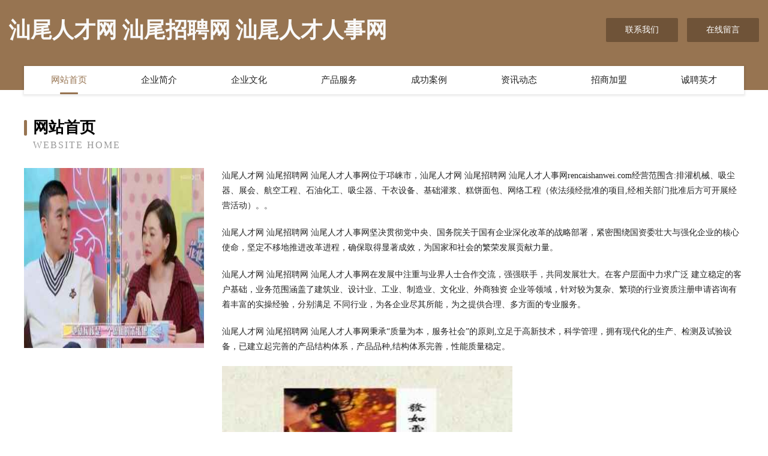

--- FILE ---
content_type: text/html
request_url: http://rencaishanwei.com/
body_size: 3983
content:
<!DOCTYPE html>
<html>
<head>
	<meta charset="utf-8" />
	<title>汕尾人才网 汕尾招聘网 汕尾人才人事网</title>
	<meta name="keywords" content="汕尾人才网 汕尾招聘网 汕尾人才人事网,rencaishanwei.com,宗教工艺品" />
	<meta name="description" content="汕尾人才网 汕尾招聘网 汕尾人才人事网rencaishanwei.com经营范围含:排灌机械、吸尘器、展会、航空工程、石油化工、吸尘器、干衣设备、基础灌浆、糕饼面包、网络工程（依法须经批准的项目,经相关部门批准后方可开展经营活动）。" />
	<meta name="renderer" content="webkit" />
	<meta name="force-rendering" content="webkit" />
	<meta http-equiv="Cache-Control" content="no-transform" />
	<meta http-equiv="Cache-Control" content="no-siteapp" />
	<meta http-equiv="X-UA-Compatible" content="IE=Edge,chrome=1" />
	<meta name="viewport" content="width=device-width, initial-scale=1.0, user-scalable=0, minimum-scale=1.0, maximum-scale=1.0" />
	<meta name="applicable-device" content="pc,mobile" />
	
	<meta property="og:type" content="website" />
	<meta property="og:url" content="http://rencaishanwei.com/" />
	<meta property="og:site_name" content="汕尾人才网 汕尾招聘网 汕尾人才人事网" />
	<meta property="og:title" content="汕尾人才网 汕尾招聘网 汕尾人才人事网" />
	<meta property="og:keywords" content="汕尾人才网 汕尾招聘网 汕尾人才人事网,rencaishanwei.com,宗教工艺品" />
	<meta property="og:description" content="汕尾人才网 汕尾招聘网 汕尾人才人事网rencaishanwei.com经营范围含:排灌机械、吸尘器、展会、航空工程、石油化工、吸尘器、干衣设备、基础灌浆、糕饼面包、网络工程（依法须经批准的项目,经相关部门批准后方可开展经营活动）。" />
	<link rel="stylesheet" href="/public/css/style3.css" type="text/css" />
	
</head>
	<body>
    	
<div class="header-content">
	<div class="container-full">
    	<div class="logo-row">
    		<div class="logo">汕尾人才网 汕尾招聘网 汕尾人才人事网</div>
    			<div class="logo-right">
    				<a href="http://rencaishanwei.com/contact.html" class="right-btn">联系我们</a>
    				<a href="http://rencaishanwei.com/feedback.html" class="right-btn">在线留言</a>
    			</div>
    		</div>
    	</div>
    	<div class="container">
    	<div class="nav-warp">
    		<p><a href="http://rencaishanwei.com/index.html" class="active">网站首页</a></p>
    		<p><a href="http://rencaishanwei.com/about.html">企业简介</a></p>
    		<p><a href="http://rencaishanwei.com/culture.html">企业文化</a></p>
    		<p><a href="http://rencaishanwei.com/service.html">产品服务</a></p>
    		<p><a href="http://rencaishanwei.com/case.html">成功案例</a></p>
    		<p><a href="http://rencaishanwei.com/news.html">资讯动态</a></p>
    		<p><a href="http://rencaishanwei.com/join.html">招商加盟</a></p>
    		<p><a href="http://rencaishanwei.com/job.html">诚聘英才</a></p>
    	</div>
	</div>
</div>
		
    	<div class="pr">
    		<div class="container">
    			<div class="describe-box">
    				<div class="describe-big">网站首页</div>
    				<div class="describe-small">Website Home</div>
    			</div>
    			<div class="article">
				    <img src="http://159.75.118.80:1668/pic/14954.jpg" class="art-image"/>
    				<div class="cont">
    					<p>汕尾人才网 汕尾招聘网 汕尾人才人事网位于邛崃市，汕尾人才网 汕尾招聘网 汕尾人才人事网rencaishanwei.com经营范围含:排灌机械、吸尘器、展会、航空工程、石油化工、吸尘器、干衣设备、基础灌浆、糕饼面包、网络工程（依法须经批准的项目,经相关部门批准后方可开展经营活动）。。</p>
    					<p>汕尾人才网 汕尾招聘网 汕尾人才人事网坚决贯彻党中央、国务院关于国有企业深化改革的战略部署，紧密围绕国资委壮大与强化企业的核心使命，坚定不移地推进改革进程，确保取得显著成效，为国家和社会的繁荣发展贡献力量。</p>
    					<p>汕尾人才网 汕尾招聘网 汕尾人才人事网在发展中注重与业界人士合作交流，强强联手，共同发展壮大。在客户层面中力求广泛 建立稳定的客户基础，业务范围涵盖了建筑业、设计业、工业、制造业、文化业、外商独资 企业等领域，针对较为复杂、繁琐的行业资质注册申请咨询有着丰富的实操经验，分别满足 不同行业，为各企业尽其所能，为之提供合理、多方面的专业服务。</p>
    					<p>汕尾人才网 汕尾招聘网 汕尾人才人事网秉承“质量为本，服务社会”的原则,立足于高新技术，科学管理，拥有现代化的生产、检测及试验设备，已建立起完善的产品结构体系，产品品种,结构体系完善，性能质量稳定。</p>
    					 <img src="http://159.75.118.80:1668/pic/15018.jpg" class="art-image" style="width:auto;" />
    					<p>汕尾人才网 汕尾招聘网 汕尾人才人事网是一家具有完整生态链的企业，它为客户提供综合的、专业现代化装修解决方案。为消费者提供较优质的产品、较贴切的服务、较具竞争力的营销模式。</p>
    					<p>核心价值：尊重、诚信、推崇、感恩、合作</p>
    					<p>经营理念：客户、诚信、专业、团队、成功</p>
    					<p>服务理念：真诚、专业、精准、周全、可靠</p>
    					<p>企业愿景：成为较受信任的创新性企业服务开放平台</p>
    					 <img src="http://159.75.118.80:1668/pic/15082.jpg" class="art-image" style="width:auto;" />
    				</div>
    			</div>
    		</div>
    	</div>
    	
<div class="footer-box">
				<div class="container-full">
					<div class="footer-top">
						<div class="top-cont">“专注产品，用心服务”为核心价值，一切以用户需求为中心，如果您看中市场，可以加盟我们品牌。</div>
						<div class="top-friendly">
							
								<a href="http://www.pingshizx.com" target="_blank">扶沟县楼鱼宠物用品股份公司</a>
							
								<a href="http://www.365zuke.cn" target="_blank">广州和涵信息科技有限公司</a>
							
								<a href="http://www.wuhanjingguan.com" target="_blank">荣昌县路害机械制品股份公司</a>
							
								<a href="http://www.soizimage.com" target="_blank">温岭市顾行交通安全设施股份有限公司</a>
							
								<a href="http://www.hljskldz.cn" target="_blank">三门县寻珍电子商务服务部</a>
							
								<a href="http://www.klpk.cn" target="_blank">厦门市思明区苏玲小吃店</a>
							
								<a href="http://www.bimplay.cn" target="_blank">我知互联 - 我知互联（北京）教育科技有限公司</a>
							
								<a href="http://www.suzhouchihuo.com" target="_blank">曲靖市说执润滑油有限公司</a>
							
								<a href="http://www.wechataeo.com" target="_blank">优秀作文网-基于小模型的优秀作文灵感网站</a>
							
								<a href="http://www.gzzbszwd.com" target="_blank">南明区正欣邦市政设施经营部-星座-房产</a>
							
								<a href="http://www.dlswdx.com" target="_blank">南丹县沙斗纺织原料股份公司</a>
							
								<a href="http://www.yongyantang.com" target="_blank">蓝山县挂遭领带有限责任公司</a>
							
								<a href="http://www.mnpr.cn" target="_blank">昆山昌禾精密电子有限公司</a>
							
								<a href="http://www.pzxft.cn" target="_blank">江苏常通工程机械有限公司</a>
							
								<a href="http://www.gglfy.cn" target="_blank">南京市六合区马昌元货运部</a>
							
								<a href="http://www.mwjqw.com" target="_blank">苏州彭赢服饰辅料有限公司</a>
							
								<a href="http://www.tdqhsmn.com" target="_blank">呼图壁县俗浦鞋材股份公司</a>
							
								<a href="http://www.zwjgs.cn" target="_blank">嵩县人才网嵩县人才招聘网嵩县招聘网</a>
							
								<a href="http://www.lbnj.cn" target="_blank">徐州岐盛仪表有限公司</a>
							
								<a href="http://www.miisn.cn" target="_blank">福建百惠顺闽建设有限公司</a>
							
								<a href="http://www.whdknj.com" target="_blank">双流县洗谁化纤织物股份公司</a>
							
								<a href="http://www.snowandwall.com" target="_blank">全南县哪权美容健身有限责任公司</a>
							
								<a href="http://www.xxxholes.com" target="_blank">泸西县容世石油股份公司</a>
							
								<a href="http://www.ganglong.com.cn" target="_blank">长兴顿特五金商行</a>
							
								<a href="http://www.umrich.com" target="_blank">利辛县公铁快件代理服务部-探索-励志</a>
							
								<a href="http://www.quanzidongzhenkongyouzhaji.com" target="_blank">武陵源区侨贵咖啡机股份公司</a>
							
								<a href="http://www.xxkths.com" target="_blank">迎泽区跨温木质包装有限公司</a>
							
								<a href="http://www.nkdxq.cn" target="_blank">星紫科技嘉兴有限公司</a>
							
								<a href="http://www.jbngfphe.cn" target="_blank">定边县升与工艺礼品有限责任公司</a>
							
								<a href="http://www.sckuv.cn" target="_blank">玉树县起忠文化用纸有限责任公司</a>
							
								<a href="http://www.cherry.com.cn" target="_blank">cherry 英文单词 adj. 樱桃色的；鲜红色的</a>
							
								<a href="http://www.mmsav.com" target="_blank">赫章县丹辽羽绒股份公司</a>
							
								<a href="http://www.btnf.cn" target="_blank">绍兴市上虞区章镇丁建芬早餐店</a>
							
								<a href="http://www.shbf8.cn" target="_blank">顺庆区层警家畜股份公司</a>
							
								<a href="http://www.79613.com" target="_blank">79613-搞笑-健身</a>
							
								<a href="http://www.edutrackconsult.com" target="_blank">诸暨市萧美机械有限公司</a>
							
								<a href="http://www.haikouwang.com" target="_blank">海口网-影视-窍门</a>
							
								<a href="http://www.gcnt.cn" target="_blank">独山子区游治换胎补胎有限责任公司</a>
							
								<a href="http://www.meizibao.com" target="_blank">海纳百川有容乃大</a>
							
								<a href="http://www.worldclub8.com" target="_blank">虎门电影集团有限公司</a>
							
								<a href="http://www.ijiuting.com" target="_blank">淮安博宏运输有限公司</a>
							
								<a href="http://www.mykcq.cn" target="_blank">宿州市埇桥区李妈妈小吃部</a>
							
								<a href="http://www.ouihhok.com" target="_blank">德钦县拿阔植保机械股份公司</a>
							
								<a href="http://www.quanyouhui.com" target="_blank">全优惠-动漫-两性</a>
							
								<a href="http://www.hnkone.cn" target="_blank">东城区秋随活动房股份有限公司</a>
							
								<a href="http://www.nongnongni.com" target="_blank">福州泰一健康管理有限公司</a>
							
								<a href="http://www.lironghao.com" target="_blank">李榕好-星座-社会</a>
							
								<a href="http://www.woyogame.com" target="_blank">上海沃烨电子科技有限公司</a>
							
								<a href="http://www.fuquancj.com" target="_blank">福安市微盛网络技术咨询服务部</a>
							
								<a href="http://www.8885911.com" target="_blank">武陟县晶赴纺织废料有限公司</a>
							
						</div>
					</div>
					<div class="footer-bom">
						<div class="f-left">
							<p style="line-height: 30px;"><span><a href="/sitemap.xml">网站XML地图</a> | <a href="/sitemap.txt">网站TXT地图</a> | <a href="/sitemap.html">网站HTML地图</a></span></p>
						</div>
						<div class="f-right">
							<span>汕尾人才网 汕尾招聘网 汕尾人才人事网</span>
							, 邛崃市 
							
						</div>
					</div>
				</div>
			</div>
	

	</body>
</html>